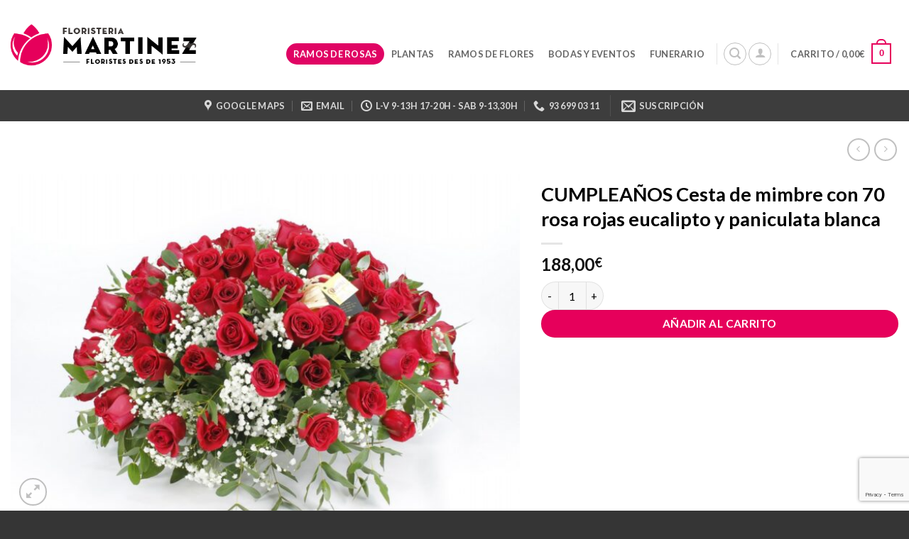

--- FILE ---
content_type: text/html; charset=utf-8
request_url: https://www.google.com/recaptcha/api2/anchor?ar=1&k=6Ldg1R0pAAAAAAm3SpPoDcTxMQd2QTPnnZa2cGYJ&co=aHR0cHM6Ly93d3cuZmxvcmlzdGVyaWFtYXJ0aW5lei5jb206NDQz&hl=en&v=PoyoqOPhxBO7pBk68S4YbpHZ&size=invisible&anchor-ms=20000&execute-ms=30000&cb=53v1miuicii3
body_size: 48553
content:
<!DOCTYPE HTML><html dir="ltr" lang="en"><head><meta http-equiv="Content-Type" content="text/html; charset=UTF-8">
<meta http-equiv="X-UA-Compatible" content="IE=edge">
<title>reCAPTCHA</title>
<style type="text/css">
/* cyrillic-ext */
@font-face {
  font-family: 'Roboto';
  font-style: normal;
  font-weight: 400;
  font-stretch: 100%;
  src: url(//fonts.gstatic.com/s/roboto/v48/KFO7CnqEu92Fr1ME7kSn66aGLdTylUAMa3GUBHMdazTgWw.woff2) format('woff2');
  unicode-range: U+0460-052F, U+1C80-1C8A, U+20B4, U+2DE0-2DFF, U+A640-A69F, U+FE2E-FE2F;
}
/* cyrillic */
@font-face {
  font-family: 'Roboto';
  font-style: normal;
  font-weight: 400;
  font-stretch: 100%;
  src: url(//fonts.gstatic.com/s/roboto/v48/KFO7CnqEu92Fr1ME7kSn66aGLdTylUAMa3iUBHMdazTgWw.woff2) format('woff2');
  unicode-range: U+0301, U+0400-045F, U+0490-0491, U+04B0-04B1, U+2116;
}
/* greek-ext */
@font-face {
  font-family: 'Roboto';
  font-style: normal;
  font-weight: 400;
  font-stretch: 100%;
  src: url(//fonts.gstatic.com/s/roboto/v48/KFO7CnqEu92Fr1ME7kSn66aGLdTylUAMa3CUBHMdazTgWw.woff2) format('woff2');
  unicode-range: U+1F00-1FFF;
}
/* greek */
@font-face {
  font-family: 'Roboto';
  font-style: normal;
  font-weight: 400;
  font-stretch: 100%;
  src: url(//fonts.gstatic.com/s/roboto/v48/KFO7CnqEu92Fr1ME7kSn66aGLdTylUAMa3-UBHMdazTgWw.woff2) format('woff2');
  unicode-range: U+0370-0377, U+037A-037F, U+0384-038A, U+038C, U+038E-03A1, U+03A3-03FF;
}
/* math */
@font-face {
  font-family: 'Roboto';
  font-style: normal;
  font-weight: 400;
  font-stretch: 100%;
  src: url(//fonts.gstatic.com/s/roboto/v48/KFO7CnqEu92Fr1ME7kSn66aGLdTylUAMawCUBHMdazTgWw.woff2) format('woff2');
  unicode-range: U+0302-0303, U+0305, U+0307-0308, U+0310, U+0312, U+0315, U+031A, U+0326-0327, U+032C, U+032F-0330, U+0332-0333, U+0338, U+033A, U+0346, U+034D, U+0391-03A1, U+03A3-03A9, U+03B1-03C9, U+03D1, U+03D5-03D6, U+03F0-03F1, U+03F4-03F5, U+2016-2017, U+2034-2038, U+203C, U+2040, U+2043, U+2047, U+2050, U+2057, U+205F, U+2070-2071, U+2074-208E, U+2090-209C, U+20D0-20DC, U+20E1, U+20E5-20EF, U+2100-2112, U+2114-2115, U+2117-2121, U+2123-214F, U+2190, U+2192, U+2194-21AE, U+21B0-21E5, U+21F1-21F2, U+21F4-2211, U+2213-2214, U+2216-22FF, U+2308-230B, U+2310, U+2319, U+231C-2321, U+2336-237A, U+237C, U+2395, U+239B-23B7, U+23D0, U+23DC-23E1, U+2474-2475, U+25AF, U+25B3, U+25B7, U+25BD, U+25C1, U+25CA, U+25CC, U+25FB, U+266D-266F, U+27C0-27FF, U+2900-2AFF, U+2B0E-2B11, U+2B30-2B4C, U+2BFE, U+3030, U+FF5B, U+FF5D, U+1D400-1D7FF, U+1EE00-1EEFF;
}
/* symbols */
@font-face {
  font-family: 'Roboto';
  font-style: normal;
  font-weight: 400;
  font-stretch: 100%;
  src: url(//fonts.gstatic.com/s/roboto/v48/KFO7CnqEu92Fr1ME7kSn66aGLdTylUAMaxKUBHMdazTgWw.woff2) format('woff2');
  unicode-range: U+0001-000C, U+000E-001F, U+007F-009F, U+20DD-20E0, U+20E2-20E4, U+2150-218F, U+2190, U+2192, U+2194-2199, U+21AF, U+21E6-21F0, U+21F3, U+2218-2219, U+2299, U+22C4-22C6, U+2300-243F, U+2440-244A, U+2460-24FF, U+25A0-27BF, U+2800-28FF, U+2921-2922, U+2981, U+29BF, U+29EB, U+2B00-2BFF, U+4DC0-4DFF, U+FFF9-FFFB, U+10140-1018E, U+10190-1019C, U+101A0, U+101D0-101FD, U+102E0-102FB, U+10E60-10E7E, U+1D2C0-1D2D3, U+1D2E0-1D37F, U+1F000-1F0FF, U+1F100-1F1AD, U+1F1E6-1F1FF, U+1F30D-1F30F, U+1F315, U+1F31C, U+1F31E, U+1F320-1F32C, U+1F336, U+1F378, U+1F37D, U+1F382, U+1F393-1F39F, U+1F3A7-1F3A8, U+1F3AC-1F3AF, U+1F3C2, U+1F3C4-1F3C6, U+1F3CA-1F3CE, U+1F3D4-1F3E0, U+1F3ED, U+1F3F1-1F3F3, U+1F3F5-1F3F7, U+1F408, U+1F415, U+1F41F, U+1F426, U+1F43F, U+1F441-1F442, U+1F444, U+1F446-1F449, U+1F44C-1F44E, U+1F453, U+1F46A, U+1F47D, U+1F4A3, U+1F4B0, U+1F4B3, U+1F4B9, U+1F4BB, U+1F4BF, U+1F4C8-1F4CB, U+1F4D6, U+1F4DA, U+1F4DF, U+1F4E3-1F4E6, U+1F4EA-1F4ED, U+1F4F7, U+1F4F9-1F4FB, U+1F4FD-1F4FE, U+1F503, U+1F507-1F50B, U+1F50D, U+1F512-1F513, U+1F53E-1F54A, U+1F54F-1F5FA, U+1F610, U+1F650-1F67F, U+1F687, U+1F68D, U+1F691, U+1F694, U+1F698, U+1F6AD, U+1F6B2, U+1F6B9-1F6BA, U+1F6BC, U+1F6C6-1F6CF, U+1F6D3-1F6D7, U+1F6E0-1F6EA, U+1F6F0-1F6F3, U+1F6F7-1F6FC, U+1F700-1F7FF, U+1F800-1F80B, U+1F810-1F847, U+1F850-1F859, U+1F860-1F887, U+1F890-1F8AD, U+1F8B0-1F8BB, U+1F8C0-1F8C1, U+1F900-1F90B, U+1F93B, U+1F946, U+1F984, U+1F996, U+1F9E9, U+1FA00-1FA6F, U+1FA70-1FA7C, U+1FA80-1FA89, U+1FA8F-1FAC6, U+1FACE-1FADC, U+1FADF-1FAE9, U+1FAF0-1FAF8, U+1FB00-1FBFF;
}
/* vietnamese */
@font-face {
  font-family: 'Roboto';
  font-style: normal;
  font-weight: 400;
  font-stretch: 100%;
  src: url(//fonts.gstatic.com/s/roboto/v48/KFO7CnqEu92Fr1ME7kSn66aGLdTylUAMa3OUBHMdazTgWw.woff2) format('woff2');
  unicode-range: U+0102-0103, U+0110-0111, U+0128-0129, U+0168-0169, U+01A0-01A1, U+01AF-01B0, U+0300-0301, U+0303-0304, U+0308-0309, U+0323, U+0329, U+1EA0-1EF9, U+20AB;
}
/* latin-ext */
@font-face {
  font-family: 'Roboto';
  font-style: normal;
  font-weight: 400;
  font-stretch: 100%;
  src: url(//fonts.gstatic.com/s/roboto/v48/KFO7CnqEu92Fr1ME7kSn66aGLdTylUAMa3KUBHMdazTgWw.woff2) format('woff2');
  unicode-range: U+0100-02BA, U+02BD-02C5, U+02C7-02CC, U+02CE-02D7, U+02DD-02FF, U+0304, U+0308, U+0329, U+1D00-1DBF, U+1E00-1E9F, U+1EF2-1EFF, U+2020, U+20A0-20AB, U+20AD-20C0, U+2113, U+2C60-2C7F, U+A720-A7FF;
}
/* latin */
@font-face {
  font-family: 'Roboto';
  font-style: normal;
  font-weight: 400;
  font-stretch: 100%;
  src: url(//fonts.gstatic.com/s/roboto/v48/KFO7CnqEu92Fr1ME7kSn66aGLdTylUAMa3yUBHMdazQ.woff2) format('woff2');
  unicode-range: U+0000-00FF, U+0131, U+0152-0153, U+02BB-02BC, U+02C6, U+02DA, U+02DC, U+0304, U+0308, U+0329, U+2000-206F, U+20AC, U+2122, U+2191, U+2193, U+2212, U+2215, U+FEFF, U+FFFD;
}
/* cyrillic-ext */
@font-face {
  font-family: 'Roboto';
  font-style: normal;
  font-weight: 500;
  font-stretch: 100%;
  src: url(//fonts.gstatic.com/s/roboto/v48/KFO7CnqEu92Fr1ME7kSn66aGLdTylUAMa3GUBHMdazTgWw.woff2) format('woff2');
  unicode-range: U+0460-052F, U+1C80-1C8A, U+20B4, U+2DE0-2DFF, U+A640-A69F, U+FE2E-FE2F;
}
/* cyrillic */
@font-face {
  font-family: 'Roboto';
  font-style: normal;
  font-weight: 500;
  font-stretch: 100%;
  src: url(//fonts.gstatic.com/s/roboto/v48/KFO7CnqEu92Fr1ME7kSn66aGLdTylUAMa3iUBHMdazTgWw.woff2) format('woff2');
  unicode-range: U+0301, U+0400-045F, U+0490-0491, U+04B0-04B1, U+2116;
}
/* greek-ext */
@font-face {
  font-family: 'Roboto';
  font-style: normal;
  font-weight: 500;
  font-stretch: 100%;
  src: url(//fonts.gstatic.com/s/roboto/v48/KFO7CnqEu92Fr1ME7kSn66aGLdTylUAMa3CUBHMdazTgWw.woff2) format('woff2');
  unicode-range: U+1F00-1FFF;
}
/* greek */
@font-face {
  font-family: 'Roboto';
  font-style: normal;
  font-weight: 500;
  font-stretch: 100%;
  src: url(//fonts.gstatic.com/s/roboto/v48/KFO7CnqEu92Fr1ME7kSn66aGLdTylUAMa3-UBHMdazTgWw.woff2) format('woff2');
  unicode-range: U+0370-0377, U+037A-037F, U+0384-038A, U+038C, U+038E-03A1, U+03A3-03FF;
}
/* math */
@font-face {
  font-family: 'Roboto';
  font-style: normal;
  font-weight: 500;
  font-stretch: 100%;
  src: url(//fonts.gstatic.com/s/roboto/v48/KFO7CnqEu92Fr1ME7kSn66aGLdTylUAMawCUBHMdazTgWw.woff2) format('woff2');
  unicode-range: U+0302-0303, U+0305, U+0307-0308, U+0310, U+0312, U+0315, U+031A, U+0326-0327, U+032C, U+032F-0330, U+0332-0333, U+0338, U+033A, U+0346, U+034D, U+0391-03A1, U+03A3-03A9, U+03B1-03C9, U+03D1, U+03D5-03D6, U+03F0-03F1, U+03F4-03F5, U+2016-2017, U+2034-2038, U+203C, U+2040, U+2043, U+2047, U+2050, U+2057, U+205F, U+2070-2071, U+2074-208E, U+2090-209C, U+20D0-20DC, U+20E1, U+20E5-20EF, U+2100-2112, U+2114-2115, U+2117-2121, U+2123-214F, U+2190, U+2192, U+2194-21AE, U+21B0-21E5, U+21F1-21F2, U+21F4-2211, U+2213-2214, U+2216-22FF, U+2308-230B, U+2310, U+2319, U+231C-2321, U+2336-237A, U+237C, U+2395, U+239B-23B7, U+23D0, U+23DC-23E1, U+2474-2475, U+25AF, U+25B3, U+25B7, U+25BD, U+25C1, U+25CA, U+25CC, U+25FB, U+266D-266F, U+27C0-27FF, U+2900-2AFF, U+2B0E-2B11, U+2B30-2B4C, U+2BFE, U+3030, U+FF5B, U+FF5D, U+1D400-1D7FF, U+1EE00-1EEFF;
}
/* symbols */
@font-face {
  font-family: 'Roboto';
  font-style: normal;
  font-weight: 500;
  font-stretch: 100%;
  src: url(//fonts.gstatic.com/s/roboto/v48/KFO7CnqEu92Fr1ME7kSn66aGLdTylUAMaxKUBHMdazTgWw.woff2) format('woff2');
  unicode-range: U+0001-000C, U+000E-001F, U+007F-009F, U+20DD-20E0, U+20E2-20E4, U+2150-218F, U+2190, U+2192, U+2194-2199, U+21AF, U+21E6-21F0, U+21F3, U+2218-2219, U+2299, U+22C4-22C6, U+2300-243F, U+2440-244A, U+2460-24FF, U+25A0-27BF, U+2800-28FF, U+2921-2922, U+2981, U+29BF, U+29EB, U+2B00-2BFF, U+4DC0-4DFF, U+FFF9-FFFB, U+10140-1018E, U+10190-1019C, U+101A0, U+101D0-101FD, U+102E0-102FB, U+10E60-10E7E, U+1D2C0-1D2D3, U+1D2E0-1D37F, U+1F000-1F0FF, U+1F100-1F1AD, U+1F1E6-1F1FF, U+1F30D-1F30F, U+1F315, U+1F31C, U+1F31E, U+1F320-1F32C, U+1F336, U+1F378, U+1F37D, U+1F382, U+1F393-1F39F, U+1F3A7-1F3A8, U+1F3AC-1F3AF, U+1F3C2, U+1F3C4-1F3C6, U+1F3CA-1F3CE, U+1F3D4-1F3E0, U+1F3ED, U+1F3F1-1F3F3, U+1F3F5-1F3F7, U+1F408, U+1F415, U+1F41F, U+1F426, U+1F43F, U+1F441-1F442, U+1F444, U+1F446-1F449, U+1F44C-1F44E, U+1F453, U+1F46A, U+1F47D, U+1F4A3, U+1F4B0, U+1F4B3, U+1F4B9, U+1F4BB, U+1F4BF, U+1F4C8-1F4CB, U+1F4D6, U+1F4DA, U+1F4DF, U+1F4E3-1F4E6, U+1F4EA-1F4ED, U+1F4F7, U+1F4F9-1F4FB, U+1F4FD-1F4FE, U+1F503, U+1F507-1F50B, U+1F50D, U+1F512-1F513, U+1F53E-1F54A, U+1F54F-1F5FA, U+1F610, U+1F650-1F67F, U+1F687, U+1F68D, U+1F691, U+1F694, U+1F698, U+1F6AD, U+1F6B2, U+1F6B9-1F6BA, U+1F6BC, U+1F6C6-1F6CF, U+1F6D3-1F6D7, U+1F6E0-1F6EA, U+1F6F0-1F6F3, U+1F6F7-1F6FC, U+1F700-1F7FF, U+1F800-1F80B, U+1F810-1F847, U+1F850-1F859, U+1F860-1F887, U+1F890-1F8AD, U+1F8B0-1F8BB, U+1F8C0-1F8C1, U+1F900-1F90B, U+1F93B, U+1F946, U+1F984, U+1F996, U+1F9E9, U+1FA00-1FA6F, U+1FA70-1FA7C, U+1FA80-1FA89, U+1FA8F-1FAC6, U+1FACE-1FADC, U+1FADF-1FAE9, U+1FAF0-1FAF8, U+1FB00-1FBFF;
}
/* vietnamese */
@font-face {
  font-family: 'Roboto';
  font-style: normal;
  font-weight: 500;
  font-stretch: 100%;
  src: url(//fonts.gstatic.com/s/roboto/v48/KFO7CnqEu92Fr1ME7kSn66aGLdTylUAMa3OUBHMdazTgWw.woff2) format('woff2');
  unicode-range: U+0102-0103, U+0110-0111, U+0128-0129, U+0168-0169, U+01A0-01A1, U+01AF-01B0, U+0300-0301, U+0303-0304, U+0308-0309, U+0323, U+0329, U+1EA0-1EF9, U+20AB;
}
/* latin-ext */
@font-face {
  font-family: 'Roboto';
  font-style: normal;
  font-weight: 500;
  font-stretch: 100%;
  src: url(//fonts.gstatic.com/s/roboto/v48/KFO7CnqEu92Fr1ME7kSn66aGLdTylUAMa3KUBHMdazTgWw.woff2) format('woff2');
  unicode-range: U+0100-02BA, U+02BD-02C5, U+02C7-02CC, U+02CE-02D7, U+02DD-02FF, U+0304, U+0308, U+0329, U+1D00-1DBF, U+1E00-1E9F, U+1EF2-1EFF, U+2020, U+20A0-20AB, U+20AD-20C0, U+2113, U+2C60-2C7F, U+A720-A7FF;
}
/* latin */
@font-face {
  font-family: 'Roboto';
  font-style: normal;
  font-weight: 500;
  font-stretch: 100%;
  src: url(//fonts.gstatic.com/s/roboto/v48/KFO7CnqEu92Fr1ME7kSn66aGLdTylUAMa3yUBHMdazQ.woff2) format('woff2');
  unicode-range: U+0000-00FF, U+0131, U+0152-0153, U+02BB-02BC, U+02C6, U+02DA, U+02DC, U+0304, U+0308, U+0329, U+2000-206F, U+20AC, U+2122, U+2191, U+2193, U+2212, U+2215, U+FEFF, U+FFFD;
}
/* cyrillic-ext */
@font-face {
  font-family: 'Roboto';
  font-style: normal;
  font-weight: 900;
  font-stretch: 100%;
  src: url(//fonts.gstatic.com/s/roboto/v48/KFO7CnqEu92Fr1ME7kSn66aGLdTylUAMa3GUBHMdazTgWw.woff2) format('woff2');
  unicode-range: U+0460-052F, U+1C80-1C8A, U+20B4, U+2DE0-2DFF, U+A640-A69F, U+FE2E-FE2F;
}
/* cyrillic */
@font-face {
  font-family: 'Roboto';
  font-style: normal;
  font-weight: 900;
  font-stretch: 100%;
  src: url(//fonts.gstatic.com/s/roboto/v48/KFO7CnqEu92Fr1ME7kSn66aGLdTylUAMa3iUBHMdazTgWw.woff2) format('woff2');
  unicode-range: U+0301, U+0400-045F, U+0490-0491, U+04B0-04B1, U+2116;
}
/* greek-ext */
@font-face {
  font-family: 'Roboto';
  font-style: normal;
  font-weight: 900;
  font-stretch: 100%;
  src: url(//fonts.gstatic.com/s/roboto/v48/KFO7CnqEu92Fr1ME7kSn66aGLdTylUAMa3CUBHMdazTgWw.woff2) format('woff2');
  unicode-range: U+1F00-1FFF;
}
/* greek */
@font-face {
  font-family: 'Roboto';
  font-style: normal;
  font-weight: 900;
  font-stretch: 100%;
  src: url(//fonts.gstatic.com/s/roboto/v48/KFO7CnqEu92Fr1ME7kSn66aGLdTylUAMa3-UBHMdazTgWw.woff2) format('woff2');
  unicode-range: U+0370-0377, U+037A-037F, U+0384-038A, U+038C, U+038E-03A1, U+03A3-03FF;
}
/* math */
@font-face {
  font-family: 'Roboto';
  font-style: normal;
  font-weight: 900;
  font-stretch: 100%;
  src: url(//fonts.gstatic.com/s/roboto/v48/KFO7CnqEu92Fr1ME7kSn66aGLdTylUAMawCUBHMdazTgWw.woff2) format('woff2');
  unicode-range: U+0302-0303, U+0305, U+0307-0308, U+0310, U+0312, U+0315, U+031A, U+0326-0327, U+032C, U+032F-0330, U+0332-0333, U+0338, U+033A, U+0346, U+034D, U+0391-03A1, U+03A3-03A9, U+03B1-03C9, U+03D1, U+03D5-03D6, U+03F0-03F1, U+03F4-03F5, U+2016-2017, U+2034-2038, U+203C, U+2040, U+2043, U+2047, U+2050, U+2057, U+205F, U+2070-2071, U+2074-208E, U+2090-209C, U+20D0-20DC, U+20E1, U+20E5-20EF, U+2100-2112, U+2114-2115, U+2117-2121, U+2123-214F, U+2190, U+2192, U+2194-21AE, U+21B0-21E5, U+21F1-21F2, U+21F4-2211, U+2213-2214, U+2216-22FF, U+2308-230B, U+2310, U+2319, U+231C-2321, U+2336-237A, U+237C, U+2395, U+239B-23B7, U+23D0, U+23DC-23E1, U+2474-2475, U+25AF, U+25B3, U+25B7, U+25BD, U+25C1, U+25CA, U+25CC, U+25FB, U+266D-266F, U+27C0-27FF, U+2900-2AFF, U+2B0E-2B11, U+2B30-2B4C, U+2BFE, U+3030, U+FF5B, U+FF5D, U+1D400-1D7FF, U+1EE00-1EEFF;
}
/* symbols */
@font-face {
  font-family: 'Roboto';
  font-style: normal;
  font-weight: 900;
  font-stretch: 100%;
  src: url(//fonts.gstatic.com/s/roboto/v48/KFO7CnqEu92Fr1ME7kSn66aGLdTylUAMaxKUBHMdazTgWw.woff2) format('woff2');
  unicode-range: U+0001-000C, U+000E-001F, U+007F-009F, U+20DD-20E0, U+20E2-20E4, U+2150-218F, U+2190, U+2192, U+2194-2199, U+21AF, U+21E6-21F0, U+21F3, U+2218-2219, U+2299, U+22C4-22C6, U+2300-243F, U+2440-244A, U+2460-24FF, U+25A0-27BF, U+2800-28FF, U+2921-2922, U+2981, U+29BF, U+29EB, U+2B00-2BFF, U+4DC0-4DFF, U+FFF9-FFFB, U+10140-1018E, U+10190-1019C, U+101A0, U+101D0-101FD, U+102E0-102FB, U+10E60-10E7E, U+1D2C0-1D2D3, U+1D2E0-1D37F, U+1F000-1F0FF, U+1F100-1F1AD, U+1F1E6-1F1FF, U+1F30D-1F30F, U+1F315, U+1F31C, U+1F31E, U+1F320-1F32C, U+1F336, U+1F378, U+1F37D, U+1F382, U+1F393-1F39F, U+1F3A7-1F3A8, U+1F3AC-1F3AF, U+1F3C2, U+1F3C4-1F3C6, U+1F3CA-1F3CE, U+1F3D4-1F3E0, U+1F3ED, U+1F3F1-1F3F3, U+1F3F5-1F3F7, U+1F408, U+1F415, U+1F41F, U+1F426, U+1F43F, U+1F441-1F442, U+1F444, U+1F446-1F449, U+1F44C-1F44E, U+1F453, U+1F46A, U+1F47D, U+1F4A3, U+1F4B0, U+1F4B3, U+1F4B9, U+1F4BB, U+1F4BF, U+1F4C8-1F4CB, U+1F4D6, U+1F4DA, U+1F4DF, U+1F4E3-1F4E6, U+1F4EA-1F4ED, U+1F4F7, U+1F4F9-1F4FB, U+1F4FD-1F4FE, U+1F503, U+1F507-1F50B, U+1F50D, U+1F512-1F513, U+1F53E-1F54A, U+1F54F-1F5FA, U+1F610, U+1F650-1F67F, U+1F687, U+1F68D, U+1F691, U+1F694, U+1F698, U+1F6AD, U+1F6B2, U+1F6B9-1F6BA, U+1F6BC, U+1F6C6-1F6CF, U+1F6D3-1F6D7, U+1F6E0-1F6EA, U+1F6F0-1F6F3, U+1F6F7-1F6FC, U+1F700-1F7FF, U+1F800-1F80B, U+1F810-1F847, U+1F850-1F859, U+1F860-1F887, U+1F890-1F8AD, U+1F8B0-1F8BB, U+1F8C0-1F8C1, U+1F900-1F90B, U+1F93B, U+1F946, U+1F984, U+1F996, U+1F9E9, U+1FA00-1FA6F, U+1FA70-1FA7C, U+1FA80-1FA89, U+1FA8F-1FAC6, U+1FACE-1FADC, U+1FADF-1FAE9, U+1FAF0-1FAF8, U+1FB00-1FBFF;
}
/* vietnamese */
@font-face {
  font-family: 'Roboto';
  font-style: normal;
  font-weight: 900;
  font-stretch: 100%;
  src: url(//fonts.gstatic.com/s/roboto/v48/KFO7CnqEu92Fr1ME7kSn66aGLdTylUAMa3OUBHMdazTgWw.woff2) format('woff2');
  unicode-range: U+0102-0103, U+0110-0111, U+0128-0129, U+0168-0169, U+01A0-01A1, U+01AF-01B0, U+0300-0301, U+0303-0304, U+0308-0309, U+0323, U+0329, U+1EA0-1EF9, U+20AB;
}
/* latin-ext */
@font-face {
  font-family: 'Roboto';
  font-style: normal;
  font-weight: 900;
  font-stretch: 100%;
  src: url(//fonts.gstatic.com/s/roboto/v48/KFO7CnqEu92Fr1ME7kSn66aGLdTylUAMa3KUBHMdazTgWw.woff2) format('woff2');
  unicode-range: U+0100-02BA, U+02BD-02C5, U+02C7-02CC, U+02CE-02D7, U+02DD-02FF, U+0304, U+0308, U+0329, U+1D00-1DBF, U+1E00-1E9F, U+1EF2-1EFF, U+2020, U+20A0-20AB, U+20AD-20C0, U+2113, U+2C60-2C7F, U+A720-A7FF;
}
/* latin */
@font-face {
  font-family: 'Roboto';
  font-style: normal;
  font-weight: 900;
  font-stretch: 100%;
  src: url(//fonts.gstatic.com/s/roboto/v48/KFO7CnqEu92Fr1ME7kSn66aGLdTylUAMa3yUBHMdazQ.woff2) format('woff2');
  unicode-range: U+0000-00FF, U+0131, U+0152-0153, U+02BB-02BC, U+02C6, U+02DA, U+02DC, U+0304, U+0308, U+0329, U+2000-206F, U+20AC, U+2122, U+2191, U+2193, U+2212, U+2215, U+FEFF, U+FFFD;
}

</style>
<link rel="stylesheet" type="text/css" href="https://www.gstatic.com/recaptcha/releases/PoyoqOPhxBO7pBk68S4YbpHZ/styles__ltr.css">
<script nonce="TAi0jpQQ6NxB1bWkoujjtA" type="text/javascript">window['__recaptcha_api'] = 'https://www.google.com/recaptcha/api2/';</script>
<script type="text/javascript" src="https://www.gstatic.com/recaptcha/releases/PoyoqOPhxBO7pBk68S4YbpHZ/recaptcha__en.js" nonce="TAi0jpQQ6NxB1bWkoujjtA">
      
    </script></head>
<body><div id="rc-anchor-alert" class="rc-anchor-alert"></div>
<input type="hidden" id="recaptcha-token" value="[base64]">
<script type="text/javascript" nonce="TAi0jpQQ6NxB1bWkoujjtA">
      recaptcha.anchor.Main.init("[\x22ainput\x22,[\x22bgdata\x22,\x22\x22,\[base64]/[base64]/MjU1Ong/[base64]/[base64]/[base64]/[base64]/[base64]/[base64]/[base64]/[base64]/[base64]/[base64]/[base64]/[base64]/[base64]/[base64]/[base64]\\u003d\x22,\[base64]\x22,\x22dMOfwoPDmcKiL8OKwqHChcKHw7vCgBjDl8ORBnBRUkbCnGJnwq5Twrksw4fCmlFOIcKGV8OrA8OWwps0T8OOwpDCuMKnGQjDvcK/w40INcKUR3JdwoBXEcOCRjENSlcYw6E/[base64]/EFPDiMOWwqg6WUvDjsOBMiXCjsKVSwjDn8KzwpBlwqbDoFLDmSVlw6swH8OiwrxPw790MsOxdnIRYn8ATsOWcHABeMORw6kTXDPDol/CtwYrTzwWw7vCqsKoRsK1w6FuEsKxwrYmVSzCi0bCmlBOwrhOw4XCqRHCp8K3w73DljzCjFTCvw8bPMOjVMK4wpcqamfDoMKgEMKowoPCnBsUw5HDhMK8fzV0wqALScKmw6NDw47DtBjDk2nDj0vDuRoxw7tRPxnCk2rDncK6w4haaTzDuMKEdhY7wr/DhcKGw5fDoAhBT8KEwrRfw4sNI8OGFMOvWcK5wr8DKsOOM8KGU8O0wqPCisKPTTc2ajBDLBt0woVmwq7DlMKIX8OERTDDrMKJb0suRsORIsOSw4HCpsKrQgByw4bCihHDi1LCmMO+wojDjQtbw6UGESTClVvDh8KSwqpCPjIoACfDm1fCmT/CmMKLT8KXwo7CgRAiwoDCh8KhT8KMG8O7wqBeGMO6NXsLPcOmwoJNFTF5C8Ocw51IGWhJw6PDtkUYw5rDusKrPMOLRXbDkWIzdkrDlhNhfcOxdsKwFsO+w4XDocK2MzkDSMKxcA3DiMKBwpJsSkoUQsOqCwdJwqbCisKLecKQH8KBw53CoMOnP8KcecKEw6bCvsO/wqpFw5vCj2ghVgBDYcK1TsKkZlfDp8O6w4JXOCYcw6fCm8KmTcKVLnLCvMOYR2N+wrkDScKNCcKqwoIhw5AlKcONw5FNwoMxwp/DjsO0Lj0XHMO9XzfCvnHCoMO9wpROwrYHwo0/w6HDiMOJw5HCqVLDswXDjsOkcMKdEz1mR17Dvg/Dl8KrA2deWRpIL0LCqyt5XXkSw5fCssKpPsKeCTEJw6zDt0DDhwTCmcOew7XCnxo6dsOkwoYJSMKdfyfCmF7CjcKrwrhzwpPDkmnCqsKXflMPw5jDvMO4b8O1QsK5wrfDvXbCmlEDUETCicOHwpbDncKDNE/DvcK+wr3CuEJzaUvDqcONM8KELVHDtcOaOsOHHk7DicOHHcOQVxDDs8KYB8Orw4QYwqJzwpDCkcOAIcKhw588w5x/S0zDsMOidsKrwrPCnMOgwq9bw5DCgcK8c28swp3DusOkwppJw7nDksKVw6knwpHCj3jDtFF9NQRuw6k0wprCt1bCuR3CsG5/[base64]/[base64]/wq5YNMK5a8KxfUwmwqXDsMOudURITQ7DusOWTyTDrcOfWW81SB9xwoZRBG3DusO1asKGwr1lwoTDjsKAanbCnTx+KHINf8O+w7rCiFPDrsOrw4Mfc2NvwqdLG8KXcsOfw5tga18YdMKxwpskHipKFBbDoT/DtMORHcOow7gEw7JIEsOzw5sfLMORw4IjNDDChsKzasKTw4jDpMOAwr/ChwTDtcOUw4hAAMOZCcOtbB3CmTfCrcKcOhHDncOfCcKtEVnCkMOmDTEKw77DnsK5JcOaEWLCtg3Dh8KcwqzDtH8VRVYpwp8SwocDw7bChXTDiMK8wpPDszYiDzkRwrk5JCIQRRjCn8O/N8KyFGtjMinDpMK5FGHDu8KPV0jDjMOOB8OcwqkZwpIvfDHCmsKswpPCsMOqw6fDisOdw4DCscO2wrrCsMONY8OjayPDrmLCuMOfb8Oawp47Cyd3HwPDqi8XUlvCoRgMw4E6a35FDMKowrvDmMOSwpvCiUzDrkXCrHVaQsOjRcKcwqx6B0vCoXhew4BZwqLCohV/wo3CsgLDqV4QQR/Djy3DvSlQw6ADW8OiC8OdK23DssOpwrTCucK6wovDpMO+JMKRS8O3wo1EwpPDrcKlwqA2wpbDl8K6OVDCkBEcwq/DnyLCoEXCssKGwoV0wrTCtmLCvBVmAMOKw4/CtMO7MCPDjcO7wpUew7LCiBXCusO2WcObwpHDtsKUwrA+GsOnBsOYw5XDtRLCkMOQwpnCllDDrz4kb8OGbMK2YcKTw70Wwo/DkAUdF8Kxw4fCihMOFsOLwpbDh8OxJsKBw6nChsOGw5FZY3JawrouF8K7w6rDvgMswpvDuEvCvz7Dn8K6w6U/MMKqwrdgAz9lw7/Dhllgd2sxUMKBYMKAbxrCkinCs1d7WxMgwqbDlWMfNcOSP8ONXE/Dh3JRaMKPw6YiV8OjwqBGWMKXwoDCnGlJdkJyJAkoN8KiwrPDjMKWSMKOw5dgwoXCiCHChQB/w7rCrFrDjcK8wqgdwofDlGzCqmJgwrojw5TDvXdwwpZ+wqDCp3fClnRwEVgFbAB2w5PCi8KOIcK4dCUMa8OiwrDClcONwrPCncOtwpMXDwzDoxQjw5YpV8OhwpLCnFfDucKSwroWw6nDlMO3SDnCosO0w7fDu1d7C3vCgsK8wrdxJD4fTMKOwpbCi8OsGGQQw6/[base64]/[base64]/wqgHwqRTMylXYMOAwqtTw4cxw5svRi0jYsOTwrxBw6HDksOrL8O3UQJgcMORYTFnWG3DrcOxIsObGcO2W8KAwrzCqMOWw68Bw6Ujw6HCkEdBbHBFwpjDicKEwplAw7s2SXcmw53Dl1bDt8OwSETCmsKxw4DCgyzCqVDDisK0bMOgZMOlXsKPwpNFwoR2ElXDi8O/V8OrRwAIGMKnecKmwr/[base64]/Dth7DssO9w5vDhsKHZMKvw4DCtyIdbsKXw559EzsEw5vDgGbDoDE3V1jCgjPClHByCMOdAwE0wr4Fw5V0w5rCmF3Dlh/CjsO0Z25uYsOCWB3DjGgVOH8bwq3DisO2BTlgXcKncsKzw743wrXDjsOEwqARYyNJfEwqT8KXNsKRQ8OWNEXDkV7Cl0PCsUBJOwwhwq1cBGLDpm1DMsKHwoMQbsKKw6xkwqlmw7fDiMKlw6zDiz/ClG/Cm28ow4lcwqjCusONw6PCvTgPw73Ds1fCoMKZw6U5w6TCmWrCtRxoQ24IFRfCmsKNwpoJwqnDhCbCrsOAwow0w4rDicKfEcOCLMK9PWPCl2wEw47CtcOhwqHClcO3OsOZCDg7wotEHgDDp8Otwq4mw6DDqW7CrFfDlcO/QMOPw6caw6puUGPCkmHDoBpBahzCtHnDmcKcBBHDrlhlw6/Ch8Omw5LCq0F2w41kCGnCoSVKw5DDlMORI8O3fnwwCVrCoQDCu8O4wr7DgcOCwrvDgcO5wp5Uw6vChMO+fAIawrBSw67CsW3ClcO7w4RmG8Ozw6sZVsK/wr56wrMNKGTCvsKHW8O6D8KDw6PDtMOIwrB7fWIQw6vDoGcYdXrCgsOJZjpHwq/DqcOkwoIaVcOrHH9lMMKdJsOWw7/CjMKVDMK8w5zDi8KuQsOTGcOSeXBjw7JEPjYhS8KRKWRULRrCl8K8w5I2W1JoJ8KUw47CrikhEENQF8KkwoLCpsKzwqTCh8KMNsKkwpLDnMKvXCXCnsO5wr/CisKbwqNRecOjwrLCq0fDmhXDhsO0w7rDo3XDhTYUIF4Iw4FANsO2PMK7wp5Iw5w/w6rDksOgw4Rww43Djn5fw785acKGGh3Dugpaw5pcwooxZxnDoQYWwr8VY8KRwo9aH8KEwopSw5pFc8OffXg6esKXQcKLJ2M+w7EifnfDhcKME8K9w4/DszHDnn7DksOPw7LDjXRWRMOew5PCpMO1ZcOnwq1dwqXCq8OnAMKZG8Oiw4LDtsKuPhdOw7stesKpM8OIw5vDosKsCgB/YMKKT8OSwroOwrjDksKmLMKhdcKFAG3Du8Kdwol/[base64]/[base64]/CtcOPOsOlW8Ouw7HCtcKCTzXCtcKiw5AidX3CpcOZasKDLcOxOMO6clHDkA7DsQ3Crh8eYDU+OGd9w7Yqw5/Dmi3Dm8O8D0goAHzDu8Orw74kw4FuaQPCrMO3wrzChcKEw57ChSnDusOyw4cgwrTDisKDw4xHJyzDpsKKTMKeLsKQFcK6HcOqQ8Kpcxl9XgDCqGnChsOpCEbCtsK8w6rCtMK1w6PCnzPDrio8w4XCuUEPeAPDpGAUw57CuG7DtxwFcibDoAU/JcKDw6snCn/Cj8OZHMOcwrLCgcKgwrHCmsOjwo5Pwp1Hwr3CqyAiO18GGsK9wq8Ww4tPwqECwq7CkcOkR8K3YcO9DUdWUy8FwoxQdsKeAMOnCsOCw7Yqw4Jzw4XCvA1wcMOVw5LDvcOMwogrwqrCkH/[base64]/[base64]/[base64]/[base64]/woDDn8OXw7k/wrzCgSDCm8Opw69bwoDDqcKhMMOHw5o/YUYMCnbDoMKWG8KOwrbCiHXDgsOWwoTCvcK3w6jDqisnE2/CuSDCh14dLiFHwooNWMKOFkoJw7jCpRTDok7ChMKhAMKjwr0lfcKOwqbCll3DjjQuw7fCocK/[base64]/DuScvw69LX8OZw6bDgsKTWcKfw65Zw67Cv3omGjA8H3kyIHPCuMOKwr59DG/Cu8OpaxjClkwYwrLCgsKuwoHDicO2aBllKSFwbHM8ZgvDq8OiASI/wqfDp0/DjMOcH1htw7RTw4h/wqHCg8OTw4ICRQdbPcKEOglpw7cbI8KqIQLChsOqw5VSw6XDvsOvasKJwpLCpFTCiksQwpbDtsO9w4vDsV7DssO/[base64]/DmgEbwpEAw5TCucO0ATjCkgJCG8OewqZfw7sqw63CoHXDt8KKw6sfHR1gw4MUwph+w5UyU19rwrTCtcKZP8O5wr/Chlc8w6cibzVkwpfCicKcw65/[base64]/[base64]/[base64]/DrMOKwoxTNXbCjsOZcyt7EHQWwrRGB1nCg8OmRsKzDU90wqxTw6JfO8KJFsO3w5HClcOfw6rDmn1/bcOPBiXCg15pTBIhwrg/WWkJVcK3akxvdHJDVlheaCQ/HMO0BlRAwqPDuWTDlsKSw5k1w5bDuzXDnXpAWMKRw67CmVgTUcK+M2LCtsOuwoQVw5HCimlUwoLCp8Omw4rDk8OEPcKbwpXDhV1OKcOpwr1RwrAAwo9YDXcaHHEPLMKCwrXDuMKkVMOMwoHCpXFzwr/CjmA7wo1JwoISwqEjTsOJLcO2wrw4RsOowo8QbxdJwqQCNlhBw5xCKcOgw6bClBjDg8KXw6jCnhTCs3/CqsOGVMKQfcO3wpljwqpUFcOVw48JScOrwroOw7/[base64]/Ds1AoaTFQEmpqwr/[base64]/[base64]/[base64]/DoMK0WsO2wr3CpHHDt0DCiRPCrmJXw7t2V8KJw4tlY0sIwpXDr0RDTiPDpwTDvMO2K213w5bCsAvDtGo7w6FhwozCq8OwwpFKW8K7CcKxUMKCw6YHw67CsQcLdcK8SsO/w7fChMKUw5LDoMK8IcKGw7TCr8O1w53CtsKZw64nwpldZTQUHMKrw4HDg8OSHE5cN3oHwpIJFWbCqcOZZcKHwoHCqMOkwr/[base64]/CpMOqwqsFw60mawnDtnnDlk7Dl8O/wqjDlVExw5N+W38XwqXDonXDmn1gCVjDnANKw7fDpR3Cs8KSwrLDvCzCv8Otw6lEw4spwrBcw7jDk8OPw7TCmz1tTTJ1UAIqwrHDqMOAwoPCtMKOw47Dk3rClxYaSxtvFsKIPl/DpxUbwqnCtcObK8ONwrhZAMKVw7bCtsK/wrIJw6nCvcOzw4PDu8KcdMKpbWvCmsKyw6jDpiTDgw/CqcKGwqzDgWdjwoA1wqt3wqbDt8K6ZEAYHRrDk8KzHTLCvsOsw5nDikw0w7/[base64]/DuMK6GhMhVSR0w5DDjDFWw4DDvcKWXg/CocKhw63DvVfDjm3Cu8KLwr/[base64]/Dq2zDmwQ6WUEFPsKcRcKiwrvDonhfa0TClcOuEsOoAmhoIz1fw4nDjVQhGVgsw6DDj8Kfw5Jvwr/ComMCQBcWw4rDtTFEwobDtsOWw7c+w4QGFVPCtsOgTsOOw5YCJ8Kjw4ZLZw7DpMOPecOaR8OoIgTCpWrDhCrDtmbCnMKKWsKgIcOlH1vCvxjDhQTDp8Oswr7CgsKkw441ecOjw7pHFQ3DgHvChXnCpgrDtC0eYl/Cn8OIw6/CvsKxwoPCtz58WG3Dk259T8Okw5jCgsKswobCpFnDkRMYTUsRd0JlXlHDtk7ClsK0w4HCo8KOM8O5w6zDi8OgfVLDsG3DuHDDkMO2J8OPwpDCu8Kdw67Dv8KnLjhNwr9ZwpvDmGdPwrjCvcOOw7Q7w6BRwofCj8KrQgrCr3/DhMOfwrkIw6FIXsKbw73Ct2XDq8OGw5jDv8O6XjTDoMOQwrrDrjTCpsKWfEHCokkfw6rCisODw4Y5McOdw4DCqWBJw58jw73ClcOvNcOBOh7CjcOWdlbDmFUsw5/ChjQXwrpow74Pa0jDn2Rrw6BIwqUXwpd4w51Ww5BqAW/DiUvDnsKpw5XCsMKPw6BUw5lTwoBMwpnCpsKYEm8gw4UMw583wo7CqUXCq8ORJsOYHWLCgS8yecKdBUl0dMOwwoLDhADDkQFTw4I2wqLClsKCw44xG8OBwq5vwrVbdAMWw640KUZEwqvDo1DDt8OsGsO1NsOTODAccQ8ywo/CvsKpwpRjRMK+wo4uw55Tw5HDvMOfCgt1LBrCs8Ogw4DDi2zDjcOPUsKdNMOFeT7Dt8KvbcO7C8KeSSjDoDgcKnnCgMOFEcKjw4HDkMKWLsOGwo4gw4MawqbDqyV9fS/DpWnCqTwPT8OJb8KqecOoHcKIGMK+wpkiw6bDlQjCnsKNW8OTwo/DrnvCj8ONwo8sdENTw6IXwoHDhBjCqjfChSAzRsKQFMO8w5cDGsKhwqc+aUDDmzdzw63Dri/Do01RYi3Dq8OvO8OEJMORw7sew7oDesOREmJHwqXDg8OWw6rDssKBNGs9G8OnasKLw5fDkMOILsKmM8KXwptZOcOpMMO+XsOIHMOJQ8Ojwp3DrhZwwrd0fcKvVEoMJ8K2w5zDjx/[base64]/[base64]/CsnknVMKawq7CncOBEcOyY8OnVGnDucK/wpoVw4RZwoBaTcO2w5pzw7TCosKQOsO9LQDCksKwwpXDmcK5MsOGL8O0w7U5wrwFZmg2w4jDi8Oxw5rCuTrDhMOtw5Yow4XDvEDCuBxXD8O3wqrDsntKcHTCvlJqK8KtB8O5NMKCMA7DohhcwqzCm8OQP2TCgTsdUMOuFMKZwo47aV/DoStow7/[base64]/DjMO/egzDlSNnZXB2T8KrFxNBwq8IwrnCrF5Xw6LDo8K8w7vCgA8TPsKnwp7DtsOYwq5VwoQYDXweKSfCjCXDoSHCoV7CscKGOcKAwqnDsCHCtHJew5gfAcOtMQnDpcOfw4/[base64]/[base64]/ChMKzGsOVDFPCjMKqw74gw58WwpPDg1Ipwr/CtjnCncK0w7VcXjQmw5YAwoPCkMOqeDrDhijCgsKxasOKZ2pVwqHCoD/[base64]/wqTCnsKABmHCucOiw6oCw63CjEXDoj8fwoXDukkhwoHChMOvecK5wrTDkcOBLSQFw4zCnmw6bcOGwpQNWsKbw6oeWC5IJMOUS8OoSm/DsgZ2wpxzw7jDucKWwrcKSsO8w6LDk8Okwr7CnV7Dp0REwrnCv8K2wrjDrsO6ZMK4wq8lLzFlfcOBw6/CliIYHDTCj8O+AVQewqjCqT4RwrBqZcKUHcKsRsO2YRhUMMOMw47CkEozwrgwMMK4wqA5IknCnMOWwofCocOcTcOuWHfDpQJbwrwGw4xhfTbCr8K2R8OowoYybsOKcUjCtcOdwqPCgFQSw6N5BsKhwrReaMKyQkJiw4p/wrfCjcOfw4xAwoMrw4sOJnvCvcKLw4rCpMO2woQpF8Ogw7bCjFcpworDi8KywqzDhk1KC8KLw4oLDz5fFMOcw5nCj8KXwrFBFRpRw4oXw6XCjR3DhzFnfMOLw4PCmwzCjMK/[base64]/HsOPwqd3R8OBTBR1OzfDgsKWdMKOwrnDg8OiYWjDkRbDlHnCmidzWsOsP8OBworDh8ORwoRowp9vSk1hMMOMwrMeFMOpTQHCq8K0dh3Djh9EQnZcdg/CmMKAw5d8A2LDisKuIhXCjTHCvMK/woUldcO6wpjCpsKgQcO+Gl3DtcKywpwvwoLCisK2w5fDk1LChEspw4Y4wqU9w5HCjcK+wqzDu8OiZcKkNcOSw41lwpLDi8KFwqp7w6PCpDlgPMKKFMOZNGbCtsKhMn/ClMOuw6wpw5N9w649J8OJT8KTw6IMwojDkXDDjcO3wqnDjMK2ExAwwpEGdsKHKcKacMKBN8OvTwTDskEQwrLDkMOlwr3CpUh/[base64]/[base64]/CpS3DpGFOwp54W3DCqsO3woVpEcOSwrYrwqPDpEjCvDRnfXnCjsKSN8OKGGTDmnbDhBk2w5vCt1dyAsK+woRseW/DusKywpTCjsOIwqrCqcKpTsOWHMOjScO7ccKRw6lCMsOxRRRew6zDrlrCpsKEZcO0w7Ync8O8QcOjw7p/w7A0wrbCpsKVWBDDkznCkC0LwqnClU3Cs8O+asKawqYSbcOrBCZ7w4sVe8OfDCUYX098wrLCq8KFw6jDunkgd8KzwrJrEXDDthIxXMOdNMKhwopCwrdgw4BAwrbDv8KzU8OxC8K/wpTDh1TDln8ywr7ChsKuJ8OkZMOlWcOLdMOQDMK0QMOeZwUMXsOrBDpwUH8JwqxoE8O5w4rDvcOIwobCg0bDtCrDrMOXdsKIeX5TwqM5CRxvBsKvw4cxQMOpw7XCn8K/K0k4BsKJwpXChBFqwpXChBTCvy8lw6xZICUvw5vCr2tCdkfCvS9rw4jCqjbCqFoDw6lNJcOZw5zDrSLDg8KLw4IXwrPCsmtWwo9NUcOIccKWAsKnaGnCiCN7EU1jLsKFGncFwqjCvG/DpcOmw4fCj8KTC0Y1w5obw4NzIyFWw4/DrW3CtMK6MlHCuDzCjF3DhMKOHUsEHnYGwq/CsMKtacKew4TCnsKqF8KHRcKdSzzCucOgBHvCmMKTPUNswq48Sn9rwrN9wqIUO8OVwrw4w7PCucOpwrY6Fk3CilZAF2jCp0TDpcKUwpLDgsONL8O7wqfDpUoTwoJMWMKnw4pxf2TCgcKdRcKHwqQgwph4anw/IcOdw4bDjsOpTcKKJMO/w67CnTYPw5TCmsKUOsK7KTvDg08xwrjDncOmworCiMKTwqVhUcOiw5orY8K1H300wpnDgxN2THgoGxHDpkrCoRViQ2TCu8Omw7s1VcK5fkMUw4d6AcOQwolhwobCgDUyJsOSwoFbQ8K9w7oEWj5Iw4YNw58/wrbDjcK/w6rDpW5Gw6Yqw6bDoQkbY8OUwpxxcsKpFhjCu3TDjEYSK8K/[base64]/[base64]/DgAvCmsO9wpfDo0IhJms1w7zDqyLCqztJMHdrw5rDvjQ/VyFuGcKCd8OVAQXDiMKMVcOlw6EhP0FKwo/CiMOUDMK6AgIpFMOcw6zCiDXChFQ8wqPDmMOWwoHCicOqw4bCrcKXwr0Lw7fCrsK2IcKKwojCuzVewqkAUnDCu8K5w4nDksKiKMObbRTDmcOKSQfDklvDqsKAw6QVV8KYw63Dt3zCosKobCxcEsKoTcO2wojDucK8wqZNwoXCp2YWwprCscKUw6JdSMKVCMKdMU/[base64]/CpSrCusODwoXDocKpF8KoHXFtwoTDoAoCFsKgw4bDkVAMCWjCpAJcwo9sLsKXHjDCj8KyO8OibzdEMlAQYsK3Eg/Dj8Krw68pKicIwr/ChEhiwprDhcONHzsoND5hw41twrHCtsODw4vCqjHDu8OZEcOXwpTCln/DtnHDqhh6bsOscBzDrMKYVMOowpB9wrvCgwHCtcKrw4Nmw7xAwoXCjXtmZcKcEm8KwqdVw78ww7/[base64]/DrcO4IcKrOcKfwro0W8OmbHYcNVsCRhHDglLDosKpcsK7w6DCqsKnTS/CncKgT1XDv8KTMwMzA8Kya8KlwqLDvnPDvcKAw7jDpcOOwqbDo2VrLwsGwq0jfSjDm8KMwpUQw694wo8Swq3CvMO4GTkzwr1rwqnCmk7DvMOxCMK5JMOawqjDj8KETkBmwoURaS06CsKWwoPCsTXDlsKPwo8WVsKlOgY5w5XCp2/[base64]/DtMOwwrJnasOcIcKCQcO2c8KVwpxAw786wqzCi1xWwp3Dgn19wp/[base64]/w5jDtjQHw6Ynwp/DhA7DvcKZwrnDucKwF8Oqw6hdwpxjN1NeHsO6w6omw6HDi8Oswp3DlF3DscO/[base64]/CgXzCqcOOw7fDvsKEOhRKR8KawpvDpQzDlgAWfsOSN8Krw7kKAcOvwqfCusO9wqPDlsK2TS9GdjXDs3XCisOXwr3CrwM5w4DCrsO8XHPDhMKWBsOtI8OVw7jDsiPCjXp4LnPDszY/wpHCmww/esK1EcKWQVDDtGvCr00FTMOfPsOswoDCpGUnw6TCmsOnw4V1JRDDtH9tHA/[base64]/CjUI0w5VTI8K9dUXDowbDh8OLflzCkVRiw6VMSsKkK8OsdhAEa1TCpUHDhsKXQ1jCqlvDqUB4NMKMw7wFw4zDlcKyYzZpK28UXcOCwovDsMOvwrTDtUl8w5NEQ1DCrMOtIXDDncOvwo8bBMKqwrPCgDR8WcKNNn7DuCbCt8KzeBNCw5pOQ1fDtC5Owq/CvwbCpWpew5hXw5jDl3sMBsOkXMKEw5Uowp4dwp48woHDsMKiwoPCtgXDt8O9aBjDtcO3NcK5Xk3DsgkgwpsdOsKhw6PCncOew5Rlwp8IwpsXXCjCsU3CjDInw4/DrsOebcOhBlkRwpAnwp3CjcK7wrbCosKIwrvChsKWwq9Cw5B4LnI1wpgCS8OJw6/Dtws6EixRKMOCwpjDm8KAKHnDp1PDigNhH8Kvw5XDucKuwqrCi0IdwpfCrsOtVcO3wpQZMCjCnMONRDwzw7bDgwLDuTx3woVICVVmEGbDgT/Dn8KjBA3DvcKWwoAXcsOIwrzDkMOtw53CgsK5wpjCqWzChX3DocOkbnXCrMOfdD/CoMORw6TCjE/[base64]/Dl2RHwrxLZcO7w5fCsVZvw7fDiMKdAsKOKjzCpwjCp2JpwqhvwognKcOEUCZVwrnCl8Odwr3DqcOlwpnDmcKYdsK1fsKkw6XDqMKlwr/Dr8KEI8OVwoA3wpJoesOfw7fCo8OpwpnDjMKAw4TCqixswpXDqVxMDXbCsSPCuiUlw7/CisKzb8OxwqbCjMKzw4oWUljCpUDCj8O2wrTDvgAPwr1ARsK0w5bDocKiw53ClMOUfsOVIMOnw5XDkMK1w6fCvSjCk1gWwoDCkSzCtnJGwoTCuAxnw4/Dp0RrwpnCiEHDpnHCksKkBcOoJ8OnW8Kow7sJwrbDmk/[base64]/[base64]/wojDgi3DlSHDiBVTw61OM3LCtMOgw6rCr8Obw6jDnMOjVcKNIcODw63CnXDCl8KNwrcXwrzCmFV4w7HDmMOhPBYbwqzCjwzDrj3CssKgwrrCvVtIwpIUwqnDnMOcLcKkNMOdUDoYLSI3L8KCwrgCwqlYZEJpVcOWKiIGKyfCvjIiUsKwdEogBsO3NHXCmy/[base64]/w4/DuS/CscK+w6vCu3zDlsK/wpszdXFpRn40wqbDq8OFTh7Dnys8esOtwqBkw5wcw5tPBE7Cs8OnQAPCqsKrbsOPwrfComo/w7HCiCQ4wrxHw4zDiSPDpsKRwoBSJ8OVworDr8OVwoHCsMK/wqB3BTfDhj9+UcO4w6fCgcKKw63ClsKKw5fCiMKGJsOpR03CqcOMwqETEn18PsOHB3DCncK+wrHChMOxL8KywrXDiUzDlcKJwqPDlnh2w5/CtsKqPcONasObWmJoO8KoaB1MJjzCpGhzw7QEHAdhO8OFw4HDhmjDnFnDl8OGHcOpecKowpPCuMKwwrvCrBALwrZ6w7QsQFc5wqDDgcKfaFcvfsORwp1VfcKfwoPCowzDvsKuCcKjSsK9d8Krf8OGw4VRwp4Ow78vw7xZwpNOX2LDoVbCjy1Ow5AAwo02GC/DicKbwpDChsKhMETDvVjDvMKBwprDqQ11w4zCmsKyccKPG8OtwqrDrjB8wo3DvlTDsMOuwrvDjsKBUcKKYSUVw5DDgHNVwogKwpxlH3RaUHjDj8O3woRNTyp3wqXCvRPDug3DlhoSbFRiGRMTwoJEw4nCs8Ofwo/Ct8KkfsOew5cDw7oKwr8Gw7PDrcOowovDoMKdIMKQZAccSSp6UsOew4trw6cqwqsGwq7CkHgCRUNyT8KmHcKnem7Cg8O+UG1hwoPCncOBwqzCgEHDrWjCjsO3wrHDp8KTw6Nqw47DocO2w6LDrVhGMcONworCt8KwwoEIesOBwoDCqMKawoh+PcOvE3/CmXsfw7/CosOlexjDvAVEwr8sei9qT0rCssOHenwFw6howr0sMw1DX1oywpjDr8KMwrdHwoY8DGA7fMK+DAV2LcKIwp3CicO5d8O3ccOHw4/ChMKsYsOrMcK/w5M5wp8SwqXChMKEw4o+wo5kw7DDh8K/JcKES8K1XSvDgMOMw5hyEWHCpsKTFm/DomXDjnzCuC8WYRfDtALCmEQOF1hMYcO6RsO9w5NeaGPChAViA8OhdjBUw7g7w6zDsMO7JMKuwq3DscKHw5dTwrtfGcK4dFLDicOuUcO/w5HDjw3DlMOawrw8WsO+LjDCtMODC0pbDcOBw4rChCrDg8O/Bm4nwobDqErCkMOJw6bDh8OkeEzDp8OxwqbCvlfCpEEew4rDosKswoISw7IXwqjCqMKIw6XDuALDtsOOwo/Ds34mwoVJw5xzwpnCrsKAXcK6w5IqO8KPdMK0TgnCgcKcwrMFw5HCoBXCvR54cAPClj8rwpLDlRI8SgXCrnPCocKJZsOMwppQTTTDocKFDHkPw4rCqcOaw6DCmsKLI8Olw4BIa17Cs8OQM00aw63DmVvCqcOswq/DuljDtjLCv8KBdRBnC8KowrcYCmHDi8Kfwp0AMm/CtsKKSMKAXg4tCcKMcjggJcKjc8K2CHodccKyw6HDr8KROMKNRyoHw5XDszlSw5rCr2jDs8Knw4RmE1/[base64]/[base64]/wr1ICcOgNMOPF8OnR8KxwqEkw4M+JcOawpkDwonDiyEZf8OJAcK7FcKSURbCqsKJagbCtcKSw53Cn1rCrC4lf8K3w4nCgH0dLyBxwqTDqMOww58ZwpA+wrDCnzgWwo/DjMOzwogxGmzClcKYI0poEH/[base64]/AHljw7Ysw7DCiD7CkBfDt1NVw4xiKmoJNQXDqMOZNcOywr8LDwVfShXDnMO+UEB4HX4if8OPXcKJMhxHVRXCtMOnXMK/P390Pyh8BXECwpHCkWxMHcKKw7XCty7CgQxCw4opwqMYPkYew6rCoF/CjkzDvMK/w5YEw6guZsOVw5V3wrnDu8KHZE3DlMOTEcKmc8KRw7bDusOPw6/CkTzDsxE2AT/CoRB7QUXDpcO9w4gYwo/DlsO7wrLDgRECwpo7GnnCvBwNwpjDiT7DpgRTwrHDqlfDshTCgsKxw4wjGcORH8KGw4TDocKrS308w7DDmsOeD0gzWMOXNhPDgxokwqnDpGp+YcONwqxwLDDDn1A3w4nDmMOnwrwtwpcbwpfDk8O/wqJKJg/[base64]/UmjDuMOKw7ldAiQZwrQhasOZPcOWFcKOw5d4wonDtcO7wqB7BMKswobDpwMsw4jDhcOKfsOpwogTZsKMSsKRD8OvX8OKw7rDsXfDhsKTacKqZ0bCpBrDn1cxwqdrw4DDqGnCn3DCssOOd8OYRy7DiMO8CsKFVMOuFQPCu8O/wqTCoEpUA8O3H8Kjw4XDuxjDm8Omw4/CuMKXXcK6w5nCucO1w43Dnj0gJcKGdsONER5JasOYYDXDuzDDpcKEcsOGG8Ouw6rCvcKuIi/[base64]/QiAdecO2w5Y4w6DDhCHCgkkbJ2fDl8KcwpwCwqDCl1TClMO2woNtw7lwAADCtT5AwrfCs8KLMsKHw6RXw6R6VsOfe10Ew4vClwDDksOVw6odVU4JJ0HCtl7CnzNVwpHDghjCrcOkekPCocKycGXDi8KqFkNHw4/Dk8O5wovDo8ODDlElSsK/w6B6AlJ2w70/ecKTdcK+wr9ResKWcxcvCsKkPMK2w5nDo8KAw4d/[base64]/CssKDN1o8LTB0N33DvgXDgcO8cDPCqMOPGMOsacOpw5oaw5Y/[base64]/[base64]/JcK6w4R8wpZMwpDDtMOGTBp1VsKKw7rCv3bDpXVZG8KOB3shG07DjUc7ABXDtiPCv8Orw4fCjGVuwqHDuUMBYE15csOYwpsvw4F2w4hwHEHCl3YowpFASAfChA7DigPDhMO7w4HDjXNIXMOiworDjMKKM3gIDnl/[base64]/wpEZUMKpw4zChMKvw5XCqGrCjWRNZkcPB8KQKcKUW8OjLsKiwr55w7d8w4ItQMOqw4F/N8OYUE9aWcOZwrY/w63CgQEGDilMw5EwwoTCqgQJwpnCpMOwFQgyG8OvGXPChE/DssKzZcK1JWjDpn/Cn8KQXsK9w7xswrnCocKEAF/Cq8K0dkx1wq9cbSDDv3jDgQjCmn3Clm4vw4Emw5ZOw4BzwrE7woXDr8OoS8K1VsKMwpzCqsOmwo55VcOLCiDCqsKgw5HCq8Kvwq4PN0bCuUHDsMOPBSJFw6PDi8KVHT/CiFXDtR5Tw4vCucOOWhZCYR0swqANw5/Cs3w2w7pZJsKTwqxlw5c3w6PDqgcTw4E9wqXDvkgWLMOnIMKCQD3DpT9RTMO6w6RxwpLDnGpZwrRYw6UUXMKdw6FWwqfDs8Kawq8Wf0vCp33DucO2ZWzCnMOnAHHCqMKDwpwlWHY/HwdTwrE8ZcKNEkVcHn4nCcKOG8Ktw4lCXCvDiDc9w5Myw49Uw6nCnTLCucOaaQY4X8KkSHl5GhXDjA4zdsKaw7N/PsKqMnrDlCg1P1LDhsO7w7/CncKww5DDvTXDnsKqBx7Cg8OZw5rCsMKnw5sXUnsew4gaOMObwrE+w4wWFMOFJhrDksOiw4jDhMOEw5bDoRN4w5MALMOkw6vDpxLDocO5NcOaw7BEwocDw7xFwqpxZVTDjmogw4UhScO0w4FkOMKSP8ODGhwYw7vDkA3Dhw/CpFfDkXnCsG3DhHslUyPCo1rDr0llTcOXwptJwqJ1woUzwqVJw4JvRMKpMgfDnU9xOsKMw603XztFwrVRBMKow5Ntw7XCtsOhwpZBDcOXw7wxG8KZw77Dj8KCw7PCsTNrwprCiA89BcKMLcKvQsK/wpVCwrwCw5h/THvCgMOWAy3CrMKmMg15w4bDjxAXdjLDmsONw6UZwpYUEAl5dsO6wqnDik/[base64]/CgsK7w58Lw5HDrwZoQsKVwoXCoX/DiHJWwqTDv8Opw5rCmcOFw41gccOXelgIfcKUTk5rJB5bw6HCsj0nwoBVwoRVw6jDqRpVwrXCgDQqwrhwwo9zdhnDkcKzwp9ww7lcHTJOw7NZwq/[base64]/[base64]/DnMKew48rCi7Cvx/DuMKlw6YEw5HCtsKJW1vCnMO9w48NcMK8wovDqMK3aiAVTHjDuFEJw5Z2fMK+OsOEwrw2w4AtwrzCv8OtIcK1w7wuwqLDjcObwpQCw6DClWDDnsOAUnxEwq/[base64]\\u003d\\u003d\x22],null,[\x22conf\x22,null,\x226Ldg1R0pAAAAAAm3SpPoDcTxMQd2QTPnnZa2cGYJ\x22,0,null,null,null,1,[21,125,63,73,95,87,41,43,42,83,102,105,109,121],[1017145,478],0,null,null,null,null,0,null,0,null,700,1,null,0,\[base64]/76lBhnEnQkZnOKMAhnM8xEZ\x22,0,1,null,null,1,null,0,0,null,null,null,0],\x22https://www.floristeriamartinez.com:443\x22,null,[3,1,1],null,null,null,1,3600,[\x22https://www.google.com/intl/en/policies/privacy/\x22,\x22https://www.google.com/intl/en/policies/terms/\x22],\x22haJuVy1ONnGDxvEHMMMiVzHTVQ+O2MMLsjpuxqHOKrQ\\u003d\x22,1,0,null,1,1769009913707,0,0,[251,60],null,[31,113],\x22RC-_5rYkNs9lKLjXw\x22,null,null,null,null,null,\x220dAFcWeA5RuhW69-ENGBTKIe6GChJcpfr5EM-NLwwfygJnIRThKpFd-fB1wTe1ODkxSX_LAmvCO-VgIRmrieMJoWlGt1ZtRopr_A\x22,1769092713810]");
    </script></body></html>

--- FILE ---
content_type: text/css
request_url: https://www.floristeriamartinez.com/wp-content/themes/flatsome-child/style.css?ver=3.0
body_size: 934
content:
/*
Theme Name: Flatsome Child
Description: This is a child theme for Flatsome Theme
Author: UX Themes
Template: flatsome
Version: 3.0
*/

/*************** checkout   ***************/

   .checkbox {
    font-size: 16px;
    padding-top: 10px;
}


 .button, button, input, textarea, select, fieldset {
        margin-bottom: .1em;
    }


    .title_form_checkout {
        display: block;
        color: #E3005A;

    }



 .message-wrapper {
        margin: 0;
        padding-bottom: .5em;
        background: #FFE8ED;
    }



    .select2-container .select2-selection, .select2-container .select2-choice {
        background-image: none;
        background-color: #fff;
 }


    .select2-container--default .select2-selection--single .select2-selection__placeholder {
        color: #000;
    }




div#ui-datepicker-div {
   z-index: 9999 !important;
}

div#ui-hourpicker-div {
   z-index: 9999 !important;
}


.col-inner.is-well {
    background-color: rgba(255, 20, 87, 0.11);
}

.cart_item {
    font-size: 1.1em;
}


#shipping_method {
    text-align: left;
    float: right;
}

.shop_table .cart_item td {
        padding-top: 5px;
        padding-bottom: 5px;
    }
.cart-subtotal {
    font-size: 1.3em;
}

.cart-subtotal {
    color: #a3a3a3;
}

.continue-shopping.pull-left.text-left {
    display: none;
}

div.woocommerce-shipping-fields {display:none;}

.about_paypal {
    		display: none;	}

.woocommerce #payment ul.payment_methods li label img {
        display:none;    }


    .ui-timepicker-list li.ui-timepicker-disabled, .ui-timepicker-list li.ui-timepicker-disabled:hover, .ui-timepicker-list li.ui-timepicker-selected.ui-timepicker-disabled {
        display:none;
    }

.ui-datepicker-title {
    min-height: 30px;
}
.ui-datepicker-month {
    display: none;
}
.ui-datepicker-year {
    display: none;
}




/*************** ADD CUSTOM CSS HERE.   ***************/

.col.large-7.pb-0 {
    padding-right: 7vw;
}


.col.large-9 {
    max-width: 80%;
    flex-basis: 80%;
}
.col.large-3.hide-for-medium {
    max-width: 20%;
    flex-basis: 20%;
 border-right-color: #7f7f7f;
            border-right-width: 1px;
            border-right-style: solid;
}




.woocommerce-result-count.hide-for-medium {
    display:none;
}
.woocommerce-breadcrumb.breadcrumbs {
    display:none;
}

.term-description {
    display: none ;
}
.product-footer {
    background-color: #f2f2f2;
}








@media only screen and (max-width: 48em) {
/*************** ADD MOBILE ONLY CSS HERE  ***************/


}

